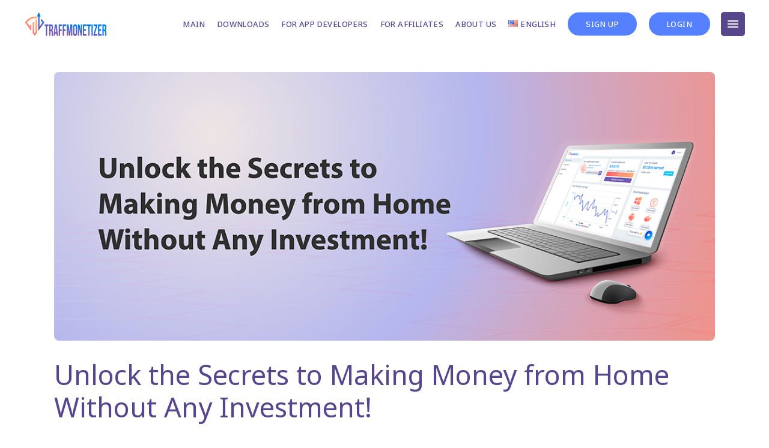

--- FILE ---
content_type: text/css
request_url: https://traffmonetizer.com/wp-content/themes/foton/assets/css/style_dynamic.css?ver=1642413283
body_size: 3663
content:
body { font-family: Noto Sans;}h1 { font-family: Noto Sans;}h2 { font-family: Noto Sans;font-weight: 400;}h3 { font-family: Noto Sans;font-weight: 400;}h4 { font-family: Noto Sans;font-weight: 500;}h5 { font-family: Noto Sans;}h6 { font-family: Noto Sans;}p { font-family: Noto Sans;}.cf7_custom_style_1 textarea.wpcf7-form-control.wpcf7-textarea { height: 155px;}.cf7_custom_style_1 input.wpcf7-form-control.wpcf7-text, .cf7_custom_style_1 input.wpcf7-form-control.wpcf7-number, .cf7_custom_style_1 input.wpcf7-form-control.wpcf7-date, .cf7_custom_style_1 textarea.wpcf7-form-control.wpcf7-textarea, .cf7_custom_style_1 select.wpcf7-form-control.wpcf7-select, .cf7_custom_style_1 input.wpcf7-form-control.wpcf7-quiz { background-color: rgba(245, 246, 255, 1);border-color: rgba(245, 246, 255, 1);}.cf7_custom_style_1 p { line-height: 50px;}.cf7_custom_style_1 input.wpcf7-form-control.wpcf7-submit { font-size: 12px;padding-top: 0;padding-bottom: 0;height: 50px;line-height: 50px;padding-left: 40px;padding-right: 40px;}.cf7_custom_style_1 input.wpcf7-form-control.wpcf7-submit:not([disabled]):hover { background-color: rgba(88, 70, 140, 1);}.cf7_custom_style_2 textarea.wpcf7-form-control.wpcf7-textarea { height: 155px;}.cf7_custom_style_2 input.wpcf7-form-control.wpcf7-text, .cf7_custom_style_2 input.wpcf7-form-control.wpcf7-number, .cf7_custom_style_2 input.wpcf7-form-control.wpcf7-date, .cf7_custom_style_2 textarea.wpcf7-form-control.wpcf7-textarea, .cf7_custom_style_2 select.wpcf7-form-control.wpcf7-select, .cf7_custom_style_2 input.wpcf7-form-control.wpcf7-quiz { background-color: rgba(255, 255, 255, 1);border-color: rgba(255, 255, 255, 1);}.cf7_custom_style_2 input.wpcf7-form-control.wpcf7-submit { font-size: 12px;padding-top: 0;padding-bottom: 0;height: 50px;line-height: 50px;padding-left: 59px;padding-right: 59px;}.cf7_custom_style_2 input.wpcf7-form-control.wpcf7-submit:not([disabled]):hover { background-color: rgba(88, 70, 140, 1);}.cf7_custom_style_3 textarea.wpcf7-form-control.wpcf7-textarea { height: 134px;}.cf7_custom_style_3 input.wpcf7-form-control.wpcf7-text, .cf7_custom_style_3 input.wpcf7-form-control.wpcf7-number, .cf7_custom_style_3 input.wpcf7-form-control.wpcf7-date, .cf7_custom_style_3 textarea.wpcf7-form-control.wpcf7-textarea, .cf7_custom_style_3 select.wpcf7-form-control.wpcf7-select, .cf7_custom_style_3 input.wpcf7-form-control.wpcf7-quiz { background-color: rgba(245, 246, 255, 1);border-color: rgba(245, 246, 255, 1);}.cf7_custom_style_3 input.wpcf7-form-control.wpcf7-submit { font-size: 12px;padding-top: 0;padding-bottom: 0;height: 50px;line-height: 50px;padding-left: 59px;padding-right: 59px;}.cf7_custom_style_3 input.wpcf7-form-control.wpcf7-submit:not([disabled]):hover { background-color: rgba(88, 70, 140, 1);}.error404 .mkdf-page-header .mkdf-menu-area { background-color: rgba(255, 255, 255, 0) !important;}.error404 .mkdf-content { background-image: url(https://traffmonetizer.com/wp-content/uploads/2018/06/p11-title-img.jpg);background-position: center 0;background-size: cover;background-repeat: no-repeat;}.error404 .mkdf-page-not-found .mkdf-404-title { font-size: 55px;line-height: 0px;}.error404 .mkdf-page-not-found .mkdf-404-text { font-family: Nunito;font-size: 20px;font-weight: 200;}nav.mkdf-fullscreen-menu ul li, .mkdf-fullscreen-above-menu-widget-holder, .mkdf-fullscreen-below-menu-widget-holder { text-align: left;}.mkdf-header-box .mkdf-top-bar-background { height: 98px;}.mkdf-search-opener { color: #58468c;}.mkdf-side-menu a.mkdf-close-side-menu:hover { color: #ff8a73;}.mkdf-title-holder .mkdf-title-wrapper .mkdf-page-title { font-family: Noto Sans;}.mkdf-title-holder .mkdf-title-wrapper .mkdf-page-subtitle { font-family: Noto Sans;font-size: 22px;line-height: 33px;}

--- FILE ---
content_type: application/javascript
request_url: https://traffmonetizer.com/wp-content/plugins/foton-core/shortcodes/custom-font/assets/js/plugins/typed.js?ver=6.9
body_size: 12860
content:
// The MIT License (MIT)

// Typed.js | Copyright (c) 2014 Matt Boldt | www.mattboldt.com

// Permission is hereby granted, free of charge, to any person obtaining a copy
// of this software and associated documentation files (the "Software"), to deal
// in the Software without restriction, including without limitation the rights
// to use, copy, modify, merge, publish, distribute, sublicense, and/or sell
// copies of the Software, and to permit persons to whom the Software is
// furnished to do so, subject to the following conditions:

// The above copyright notice and this permission notice shall be included in
// all copies or substantial portions of the Software.

// THE SOFTWARE IS PROVIDED "AS IS", WITHOUT WARRANTY OF ANY KIND, EXPRESS OR
// IMPLIED, INCLUDING BUT NOT LIMITED TO THE WARRANTIES OF MERCHANTABILITY,
// FITNESS FOR A PARTICULAR PURPOSE AND NONINFRINGEMENT. IN NO EVENT SHALL THE
// AUTHORS OR COPYRIGHT HOLDERS BE LIABLE FOR ANY CLAIM, DAMAGES OR OTHER
// LIABILITY, WHETHER IN AN ACTION OF CONTRACT, TORT OR OTHERWISE, ARISING FROM,
// OUT OF OR IN CONNECTION WITH THE SOFTWARE OR THE USE OR OTHER DEALINGS IN
// THE SOFTWARE.
/*!
 *
 *   typed.js - A JavaScript Typing Animation Library
 *   Author: Matt Boldt <me@mattboldt.com>
 *   Version: v2.0.12
 *   Url: https://github.com/mattboldt/typed.js
 *   License(s): MIT
 *
 */
(function(t,e){"object"==typeof exports&&"object"==typeof module?module.exports=e():"function"==typeof define&&define.amd?define([],e):"object"==typeof exports?exports.Typed=e():t.Typed=e()})(this,function(){return function(t){function e(n){if(s[n])return s[n].exports;var i=s[n]={exports:{},id:n,loaded:!1};return t[n].call(i.exports,i,i.exports,e),i.loaded=!0,i.exports}var s={};return e.m=t,e.c=s,e.p="",e(0)}([function(t,e,s){"use strict";function n(t,e){if(!(t instanceof e))throw new TypeError("Cannot call a class as a function")}Object.defineProperty(e,"__esModule",{value:!0});var i=function(){function t(t,e){for(var s=0;s<e.length;s++){var n=e[s];n.enumerable=n.enumerable||!1,n.configurable=!0,"value"in n&&(n.writable=!0),Object.defineProperty(t,n.key,n)}}return function(e,s,n){return s&&t(e.prototype,s),n&&t(e,n),e}}(),r=s(1),o=s(3),a=function(){function t(e,s){n(this,t),r.initializer.load(this,s,e),this.begin()}return i(t,[{key:"toggle",value:function(){this.pause.status?this.start():this.stop()}},{key:"stop",value:function(){this.typingComplete||this.pause.status||(this.toggleBlinking(!0),this.pause.status=!0,this.options.onStop(this.arrayPos,this))}},{key:"start",value:function(){this.typingComplete||this.pause.status&&(this.pause.status=!1,this.pause.typewrite?this.typewrite(this.pause.curString,this.pause.curStrPos):this.backspace(this.pause.curString,this.pause.curStrPos),this.options.onStart(this.arrayPos,this))}},{key:"destroy",value:function(){this.reset(!1),this.options.onDestroy(this)}},{key:"reset",value:function(){var t=arguments.length<=0||void 0===arguments[0]||arguments[0];clearInterval(this.timeout),this.replaceText(""),this.cursor&&this.cursor.parentNode&&(this.cursor.parentNode.removeChild(this.cursor),this.cursor=null),this.strPos=0,this.arrayPos=0,this.curLoop=0,t&&(this.insertCursor(),this.options.onReset(this),this.begin())}},{key:"begin",value:function(){var t=this;this.options.onBegin(this),this.typingComplete=!1,this.shuffleStringsIfNeeded(this),this.insertCursor(),this.bindInputFocusEvents&&this.bindFocusEvents(),this.timeout=setTimeout(function(){t.currentElContent&&0!==t.currentElContent.length?t.backspace(t.currentElContent,t.currentElContent.length):t.typewrite(t.strings[t.sequence[t.arrayPos]],t.strPos)},this.startDelay)}},{key:"typewrite",value:function(t,e){var s=this;this.fadeOut&&this.el.classList.contains(this.fadeOutClass)&&(this.el.classList.remove(this.fadeOutClass),this.cursor&&this.cursor.classList.remove(this.fadeOutClass));var n=this.humanizer(this.typeSpeed),i=1;return this.pause.status===!0?void this.setPauseStatus(t,e,!0):void(this.timeout=setTimeout(function(){e=o.htmlParser.typeHtmlChars(t,e,s);var n=0,r=t.substr(e);if("^"===r.charAt(0)&&/^\^\d+/.test(r)){var a=1;r=/\d+/.exec(r)[0],a+=r.length,n=parseInt(r),s.temporaryPause=!0,s.options.onTypingPaused(s.arrayPos,s),t=t.substring(0,e)+t.substring(e+a),s.toggleBlinking(!0)}if("`"===r.charAt(0)){for(;"`"!==t.substr(e+i).charAt(0)&&(i++,!(e+i>t.length)););var u=t.substring(0,e),l=t.substring(u.length+1,e+i),c=t.substring(e+i+1);t=u+l+c,i--}s.timeout=setTimeout(function(){s.toggleBlinking(!1),e>=t.length?s.doneTyping(t,e):s.keepTyping(t,e,i),s.temporaryPause&&(s.temporaryPause=!1,s.options.onTypingResumed(s.arrayPos,s))},n)},n))}},{key:"keepTyping",value:function(t,e,s){0===e&&(this.toggleBlinking(!1),this.options.preStringTyped(this.arrayPos,this)),e+=s;var n=t.substr(0,e);this.replaceText(n),this.typewrite(t,e)}},{key:"doneTyping",value:function(t,e){var s=this;this.options.onStringTyped(this.arrayPos,this),this.toggleBlinking(!0),this.arrayPos===this.strings.length-1&&(this.complete(),this.loop===!1||this.curLoop===this.loopCount)||(this.timeout=setTimeout(function(){s.backspace(t,e)},this.backDelay))}},{key:"backspace",value:function(t,e){var s=this;if(this.pause.status===!0)return void this.setPauseStatus(t,e,!1);if(this.fadeOut)return this.initFadeOut();this.toggleBlinking(!1);var n=this.humanizer(this.backSpeed);this.timeout=setTimeout(function(){e=o.htmlParser.backSpaceHtmlChars(t,e,s);var n=t.substr(0,e);if(s.replaceText(n),s.smartBackspace){var i=s.strings[s.arrayPos+1];i&&n===i.substr(0,e)?s.stopNum=e:s.stopNum=0}e>s.stopNum?(e--,s.backspace(t,e)):e<=s.stopNum&&(s.arrayPos++,s.arrayPos===s.strings.length?(s.arrayPos=0,s.options.onLastStringBackspaced(),s.shuffleStringsIfNeeded(),s.begin()):s.typewrite(s.strings[s.sequence[s.arrayPos]],e))},n)}},{key:"complete",value:function(){this.options.onComplete(this),this.loop?this.curLoop++:this.typingComplete=!0}},{key:"setPauseStatus",value:function(t,e,s){this.pause.typewrite=s,this.pause.curString=t,this.pause.curStrPos=e}},{key:"toggleBlinking",value:function(t){this.cursor&&(this.pause.status||this.cursorBlinking!==t&&(this.cursorBlinking=t,t?this.cursor.classList.add("typed-cursor--blink"):this.cursor.classList.remove("typed-cursor--blink")))}},{key:"humanizer",value:function(t){return Math.round(Math.random()*t/2)+t}},{key:"shuffleStringsIfNeeded",value:function(){this.shuffle&&(this.sequence=this.sequence.sort(function(){return Math.random()-.5}))}},{key:"initFadeOut",value:function(){var t=this;return this.el.className+=" "+this.fadeOutClass,this.cursor&&(this.cursor.className+=" "+this.fadeOutClass),setTimeout(function(){t.arrayPos++,t.replaceText(""),t.strings.length>t.arrayPos?t.typewrite(t.strings[t.sequence[t.arrayPos]],0):(t.typewrite(t.strings[0],0),t.arrayPos=0)},this.fadeOutDelay)}},{key:"replaceText",value:function(t){this.attr?this.el.setAttribute(this.attr,t):this.isInput?this.el.value=t:"html"===this.contentType?this.el.innerHTML=t:this.el.textContent=t}},{key:"bindFocusEvents",value:function(){var t=this;this.isInput&&(this.el.addEventListener("focus",function(e){t.stop()}),this.el.addEventListener("blur",function(e){t.el.value&&0!==t.el.value.length||t.start()}))}},{key:"insertCursor",value:function(){this.showCursor&&(this.cursor||(this.cursor=document.createElement("span"),this.cursor.className="typed-cursor",this.cursor.setAttribute("aria-hidden",!0),this.cursor.innerHTML=this.cursorChar,this.el.parentNode&&this.el.parentNode.insertBefore(this.cursor,this.el.nextSibling)))}}]),t}();e["default"]=a,t.exports=e["default"]},function(t,e,s){"use strict";function n(t){return t&&t.__esModule?t:{"default":t}}function i(t,e){if(!(t instanceof e))throw new TypeError("Cannot call a class as a function")}Object.defineProperty(e,"__esModule",{value:!0});var r=Object.assign||function(t){for(var e=1;e<arguments.length;e++){var s=arguments[e];for(var n in s)Object.prototype.hasOwnProperty.call(s,n)&&(t[n]=s[n])}return t},o=function(){function t(t,e){for(var s=0;s<e.length;s++){var n=e[s];n.enumerable=n.enumerable||!1,n.configurable=!0,"value"in n&&(n.writable=!0),Object.defineProperty(t,n.key,n)}}return function(e,s,n){return s&&t(e.prototype,s),n&&t(e,n),e}}(),a=s(2),u=n(a),l=function(){function t(){i(this,t)}return o(t,[{key:"load",value:function(t,e,s){if("string"==typeof s?t.el=document.querySelector(s):t.el=s,t.options=r({},u["default"],e),t.isInput="input"===t.el.tagName.toLowerCase(),t.attr=t.options.attr,t.bindInputFocusEvents=t.options.bindInputFocusEvents,t.showCursor=!t.isInput&&t.options.showCursor,t.cursorChar=t.options.cursorChar,t.cursorBlinking=!0,t.elContent=t.attr?t.el.getAttribute(t.attr):t.el.textContent,t.contentType=t.options.contentType,t.typeSpeed=t.options.typeSpeed,t.startDelay=t.options.startDelay,t.backSpeed=t.options.backSpeed,t.smartBackspace=t.options.smartBackspace,t.backDelay=t.options.backDelay,t.fadeOut=t.options.fadeOut,t.fadeOutClass=t.options.fadeOutClass,t.fadeOutDelay=t.options.fadeOutDelay,t.isPaused=!1,t.strings=t.options.strings.map(function(t){return t.trim()}),"string"==typeof t.options.stringsElement?t.stringsElement=document.querySelector(t.options.stringsElement):t.stringsElement=t.options.stringsElement,t.stringsElement){t.strings=[],t.stringsElement.style.display="none";var n=Array.prototype.slice.apply(t.stringsElement.children),i=n.length;if(i)for(var o=0;o<i;o+=1){var a=n[o];t.strings.push(a.innerHTML.trim())}}t.strPos=0,t.arrayPos=0,t.stopNum=0,t.loop=t.options.loop,t.loopCount=t.options.loopCount,t.curLoop=0,t.shuffle=t.options.shuffle,t.sequence=[],t.pause={status:!1,typewrite:!0,curString:"",curStrPos:0},t.typingComplete=!1;for(var o in t.strings)t.sequence[o]=o;t.currentElContent=this.getCurrentElContent(t),t.autoInsertCss=t.options.autoInsertCss,this.appendAnimationCss(t)}},{key:"getCurrentElContent",value:function(t){var e="";return e=t.attr?t.el.getAttribute(t.attr):t.isInput?t.el.value:"html"===t.contentType?t.el.innerHTML:t.el.textContent}},{key:"appendAnimationCss",value:function(t){var e="data-typed-js-css";if(t.autoInsertCss&&(t.showCursor||t.fadeOut)&&!document.querySelector("["+e+"]")){var s=document.createElement("style");s.type="text/css",s.setAttribute(e,!0);var n="";t.showCursor&&(n+="\n        .typed-cursor{\n          opacity: 1;\n        }\n        .typed-cursor.typed-cursor--blink{\n          animation: typedjsBlink 0.7s infinite;\n          -webkit-animation: typedjsBlink 0.7s infinite;\n                  animation: typedjsBlink 0.7s infinite;\n        }\n        @keyframes typedjsBlink{\n          50% { opacity: 0.0; }\n        }\n        @-webkit-keyframes typedjsBlink{\n          0% { opacity: 1; }\n          50% { opacity: 0.0; }\n          100% { opacity: 1; }\n        }\n      "),t.fadeOut&&(n+="\n        .typed-fade-out{\n          opacity: 0;\n          transition: opacity .25s;\n        }\n        .typed-cursor.typed-cursor--blink.typed-fade-out{\n          -webkit-animation: 0;\n          animation: 0;\n        }\n      "),0!==s.length&&(s.innerHTML=n,document.body.appendChild(s))}}}]),t}();e["default"]=l;var c=new l;e.initializer=c},function(t,e){"use strict";Object.defineProperty(e,"__esModule",{value:!0});var s={strings:["These are the default values...","You know what you should do?","Use your own!","Have a great day!"],stringsElement:null,typeSpeed:0,startDelay:0,backSpeed:0,smartBackspace:!0,shuffle:!1,backDelay:700,fadeOut:!1,fadeOutClass:"typed-fade-out",fadeOutDelay:500,loop:!1,loopCount:1/0,showCursor:!0,cursorChar:"|",autoInsertCss:!0,attr:null,bindInputFocusEvents:!1,contentType:"html",onBegin:function(t){},onComplete:function(t){},preStringTyped:function(t,e){},onStringTyped:function(t,e){},onLastStringBackspaced:function(t){},onTypingPaused:function(t,e){},onTypingResumed:function(t,e){},onReset:function(t){},onStop:function(t,e){},onStart:function(t,e){},onDestroy:function(t){}};e["default"]=s,t.exports=e["default"]},function(t,e){"use strict";function s(t,e){if(!(t instanceof e))throw new TypeError("Cannot call a class as a function")}Object.defineProperty(e,"__esModule",{value:!0});var n=function(){function t(t,e){for(var s=0;s<e.length;s++){var n=e[s];n.enumerable=n.enumerable||!1,n.configurable=!0,"value"in n&&(n.writable=!0),Object.defineProperty(t,n.key,n)}}return function(e,s,n){return s&&t(e.prototype,s),n&&t(e,n),e}}(),i=function(){function t(){s(this,t)}return n(t,[{key:"typeHtmlChars",value:function(t,e,s){if("html"!==s.contentType)return e;var n=t.substr(e).charAt(0);if("<"===n||"&"===n){var i="";for(i="<"===n?">":";";t.substr(e+1).charAt(0)!==i&&(e++,!(e+1>t.length)););e++}return e}},{key:"backSpaceHtmlChars",value:function(t,e,s){if("html"!==s.contentType)return e;var n=t.substr(e).charAt(0);if(">"===n||";"===n){var i="";for(i=">"===n?"<":"&";t.substr(e-1).charAt(0)!==i&&(e--,!(e<0)););e--}return e}}]),t}();e["default"]=i;var r=new i;e.htmlParser=r}])});
//# sourceMappingURL=typed.min.js.map


--- FILE ---
content_type: application/javascript
request_url: https://traffmonetizer.com/wp-content/themes/foton/traff_referrer.js?ver=6.9
body_size: 756
content:
jQuery(document).ready(function($) {
    if(document.referrer && document.referrer.indexOf(location.origin) === -1 && document.referrer.split('/').length > 2 && document.referrer.split('/')[2]) {
		if(document.referrer.split('/')[2].indexOf('traffmonetizer.com') === -1) {
			Cookies.set('referrer', document.referrer, { domain: ".traffmonetizer.com", expires: 365 });
		}
	}
	
	if(window.location.search.length > 0) {
		let params = window.location.search;
		if (params) {
			for (let i = 1; i < 6; i++) {
				if (Cookies.get('referrer_params_' + i) && window.location.search === Cookies.get('referrer_params_' + i)) {
					break;
				}
				if (!Cookies.get('referrer_params_' + i)) {
					Cookies.set('referrer_params_' + i, params, {
						domain: ".traffmonetizer.com",
						expires: 365
					});
					break;
				}
			}
		}
	}
})

--- FILE ---
content_type: application/javascript
request_url: https://traffmonetizer.com/wp-content/themes/foton/assets/js/modules/plugins/common.js?ver=6.9
body_size: 1048
content:
jQuery(document).ready(function($){
        $('a').on('click', function(e) {
            if (link_is_external(this)) {
                let referral = getCookie('referral');
                if (referral) {
                    e.originalEvent.currentTarget.href = updateQueryStringParameter(e.originalEvent.currentTarget.href, 'aff', referral)
                }
            }
            
        });
    })
function link_is_external(link_element) {
	return (link_element.host !== window.location.host && link_element.host.includes('.traffmonetizer'));
}
function getCookie(name) {
	var nameEQ = name + "=";
	var ca = document.cookie.split(';');
	for(var i=0;i < ca.length;i++) {
		var c = ca[i];
		while (c.charAt(0)==' ') c = c.substring(1,c.length);
		if (c.indexOf(nameEQ) == 0) return c.substring(nameEQ.length,c.length);
	}
	return null;
}

function updateQueryStringParameter(uri, key, value) {
	var re = new RegExp("([?&])" + key + "=.*?(&|$)", "i");
	var separator = uri.indexOf('?') !== -1 ? "&" : "?";
	if (uri.match(re)) {
		return uri.replace(re, '$1' + key + "=" + value + '$2');
	}
	else {
		return uri + separator + key + "=" + value;
	}
}
